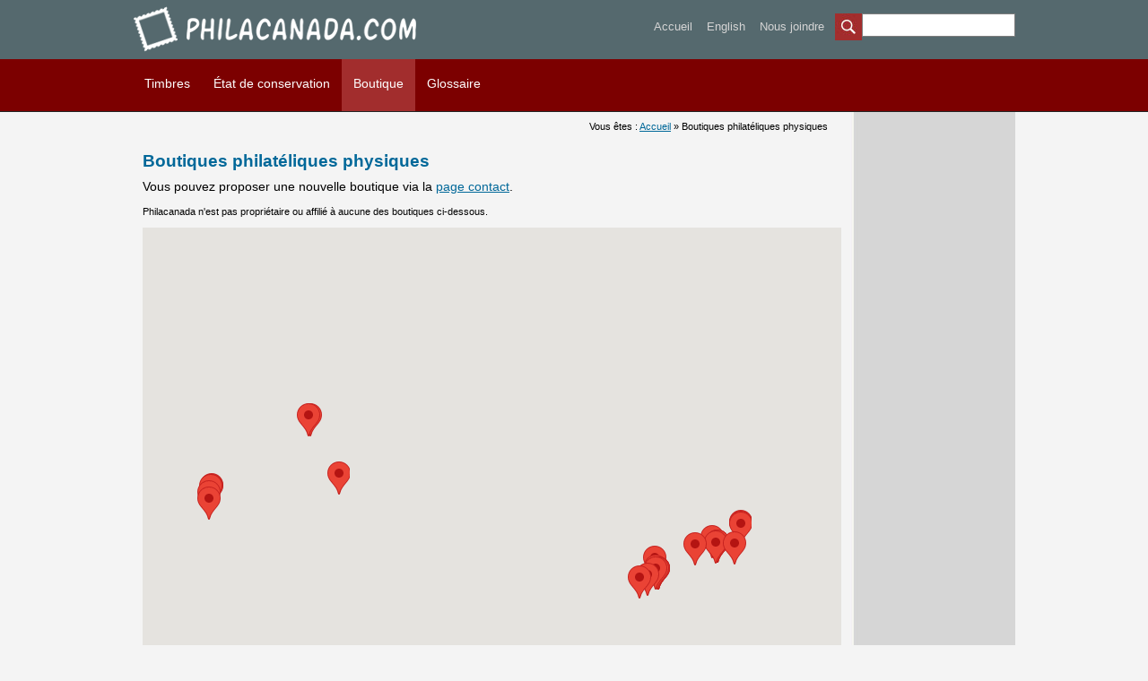

--- FILE ---
content_type: text/html
request_url: https://www.philacanada.com/boutiques-physiques.php
body_size: 5772
content:
<!DOCTYPE html>
<html>
<head>
<!-- Google tag (gtag.js) -->
<script async src="https://www.googletagmanager.com/gtag/js?id=G-ZHCL8KKP0M"></script>
<script>
  window.dataLayer = window.dataLayer || [];
  function gtag(){dataLayer.push(arguments);}
  gtag('js', new Date());

  gtag('config', 'G-ZHCL8KKP0M');
</script>

<meta http-equiv="Content-Type" content="text/html; charset=iso-8859-1" />
<meta name="author" content="Philacanada" />
<meta name="Identifier-URL" content="https://www.philacanada.com/" />
<meta name="copyright" content="2026" />
<meta name="robots" content="index,follow" />
<meta name="viewport" content="width=device-width" />

<title>Philacanada - Boutiques physiques</title>

<meta name="description" content="Boutique - Boutiques numismatiques physiques" />
<meta name="keywords" content="boutique, boutiques, philacanada, timbres, timbre, canada, timbre du canada, timbres canadiens, philath&eacute;lie, philath&eacute;lique, gradation, neuf, usage, centrage, gomme, adhesif, defauts, erreurs, varietes, valeur, prix, perforation, hinge, cahrniere, hinged, gradation" />

<link rel="alternate" type="text/html" href="https://www.philacanada.com" hreflang="fr" lang="fr" title="Philacanada" />
<link rel="shortcut icon" href="https://www.philacanada.com/medias/favicon/favicon.ico" type="image/x-icon">
<link rel="apple-touch-icon" sizes="57x57" href="/medias/favicon/apple-icon-57x57.png">
<link rel="apple-touch-icon" sizes="60x60" href="/medias/favicon/apple-icon-60x60.png">
<link rel="apple-touch-icon" sizes="72x72" href="/medias/favicon/apple-icon-72x72.png">
<link rel="apple-touch-icon" sizes="76x76" href="/medias/favicon/apple-icon-76x76.png">
<link rel="apple-touch-icon" sizes="114x114" href="/medias/favicon/apple-icon-114x114.png">
<link rel="apple-touch-icon" sizes="120x120" href="/medias/favicon/apple-icon-120x120.png">
<link rel="apple-touch-icon" sizes="144x144" href="/medias/favicon/apple-icon-144x144.png">
<link rel="apple-touch-icon" sizes="152x152" href="/medias/favicon/apple-icon-152x152.png">
<link rel="apple-touch-icon" sizes="180x180" href="/medias/favicon/apple-icon-180x180.png">
<link rel="icon" type="image/png" sizes="192x192"  href="/amedias/favicon/ndroid-icon-192x192.png">
<link rel="icon" type="image/png" sizes="32x32" href="/medias/favicon/favicon-32x32.png">
<link rel="icon" type="image/png" sizes="96x96" href="/medias/favicon/favicon-96x96.png">
<link rel="icon" type="image/png" sizes="16x16" href="/medias/favicon/favicon-16x16.png">
<link rel="manifest" href="/medias/favicon/manifest.json">
<meta name="msapplication-TileColor" content="#ffffff">
<meta name="msapplication-TileImage" content="/medias/favicon/ms-icon-144x144.png">

<link href="/css/styles.css?t=a8" rel="stylesheet" type="text/css" media="screen" />
<link href="/css/print.css" rel="stylesheet" type="text/css" media="print" />
<link href="/css/jquery.fancybox.css" rel="stylesheet" type="text/css" media="screen" />
<!--[if IE]>
<link href="css/ie.css" rel="stylesheet" type="text/css" media="screen" />
<![endif]-->

<script src="https://cdnjs.cloudflare.com/ajax/libs/jquery/3.6.0/jquery.min.js"></script>
<script src="https://cdnjs.cloudflare.com/ajax/libs/jqueryui/1.13.2/jquery-ui.min.js"></script>
<script language="Javascript" type="text/JavaScript" src="/js/scripts.js"></script>
<script language="Javascript" type="text/JavaScript" src="/js/jquery.fancybox.js"></script>
<script language="Javascript" type="text/JavaScript" src="/js/responsive-tables.js"></script>
<script language="Javascript" type="text/JavaScript" src="/js/jquery.tabs.js?rel=t"></script>
<script language="Javascript" type="text/JavaScript" src="/js/jquery.tiroirs.js"></script></head>

<body>
	<h1>Philacanada - Boutiques numismatiques physiques</h1>    <a name="top"></a>
    
	<div id="header">
    	<div id="header_content">
    <div id="logo">
        <a href="/index.php" title="Philacanada.com - La référence en matière de timbres canadiens"><img src="/medias/logo.png" alt="Philacanada.com - La référence en matière de timbres canadiens" /></a>
    </div>
    <div id="search">
        <form action="/recherche.php" id="cse-search-box" name="cse-search-box">
        	<a href="#" title="Rechercher" onclick="$('#cse-search-box').submit();"><img src="/medias/btn_search.jpg" alt="Rechercher" /></a>
            <input type="hidden" name="cx" value="partner-pub-6950445882543350:5217503675" />
            <input type="hidden" name="cof" value="FORID:10" />
            <input type="hidden" name="ie" value="UTF-8" />
            <input type="hidden" name="sa" value="Rechercher" />
            <input type="text" name="q" id="input_search" onfocus="eraseSearchField()" />
        </form>
		<script async src='https://cse.google.com/cse.js?cx=partner-pub-6950445882543350:5217503675'></script>
    </div>
    <div id="utils">
        <a href="/index.php" title="Accueil">Accueil</a>
        <a href="http://www.stampsandcanada.com">English</a>
        <a href="/contact.php" title="Nous joindre">Nous joindre</a>
    </div>
    <div class="clear"></div>
</div>

    </div>
    
    <div id="menu">
    	<div id="menu_content">
            <ul id="menudesktop">
    <li>
        <a href="/timbres.php" title="Valeur des timbres du Canada">Timbres</a>
        <ul>
            <li><a href="/timbres-valeur-canada.php" title="Valeur des timbres du Canada">Valeur des timbres</a></li>
			<li><a href="/timbres-erreurs-varietes.php" title="Erreurs et vari&eacute;t&eacute;s des timbres du Canada">Erreurs et vari&eacute;t&eacute;s</a></li>
			<li><a href="/timbres-articles.php" title="Articles philathÃ©liques du Canada">Articles</a></li>
        </ul>
    </li>
    <li>
        <a href="/timbres-gradation.php" title="Gradation des timbres du Canada">&Eacute;tat de conservation</a>
        <ul>
			<li><a href="/timbres-gradation-obliteration.php" title="Gradation - Oblit&eacute;ration">Oblit&eacute;ration</a></li>
        	<li><a href="/timbres-gradation-alignement.php" title="Gradation - Alignement central">Alignement central</a></li>
            <li><a href="/timbres-gradation-gomme-adhesif.php" title="Gradation - Gomme et adh&eacute;sif">Gomme et adh&eacute;sif</a></li>
            <li><a href="/timbres-gradation-signe-usure.php" title="Gradation - Signes d'usure">Signes d'usure</a></li>
        </ul>
    </li>
	<li>
        <a href="/boutique.php" title="Boutique" class="on">Boutique</a>
        <ul>
            <li><a href="/boutiques-physiques.php" title="Boutiques physiques">Boutiques physiques</a></li>
            <!--<li><a href="/boutique-philacanada.php?categorie=livres-et-publications&cat=1" title="Livres et publications">Livres et publications</a></li>-->
        </ul>
    </li>
    <li>
        <a href="/glossaire.php" title="Glossaire et d&eacute;finitions des termes philath&eacute;liques">Glossaire</a>
        <ul id="menu_glossary">
            <li><a href="/glossaire-definitions.php" title="D&eacute;finitions">D&eacute;finitions</a></li>
            <li><a href="/glossaire-abreviations.php" title="Abr&eacute;viations">Abr&eacute;viations</a></li>
        </ul>
    </li>
    <!--<li>
        <a href="/forum/" title="Forum de discussions" target="_blank">Forum</a>
        <ul id="menu_forum">
            <li><a href="/forum/viewforum.php?f=3" title="Timbres" target="_blank">Timbres canadiens</a></li>
            <li><a href="/forum/viewforum.php?f=4" title="Erreurs et vari&eacute;t&eacute;s" target="_blank">Erreurs et vari&eacute;t&eacute;s</a></li>
			<li><a href="/forum/viewforum.php?f=5" title="&Eacute;valuation des timbres" target="_blank">&Eacute;valuation des timbres</a></li>
			
            <li><a href="/forum/viewforum.php?f=6" title="Pays &eacute;trangers" target="_blank">Pays &eacute;trangers</a></li>
            <li><a href="/forum/viewforum.php?f=7" title="Conservation et classification" target="_blank">Conservation et classification</a></li>
            <li><a href="/forum/viewforum.php?f=9" title="Salon" target="_blank">Salon</a></li>
            <li><a href="/forum/viewforum.php?f=10" title="Questions et suggestions" target="_blank">Questions et suggestions</a></li>
            <li><a href="/forum/viewforum.php?f=12" title="Offres d'achat ou d'Ã©change " target="_blank">Offres d'achat ou d'Ã©change </a></li>
			<li><a href="/forum/viewforum.php?f=13" title="Recherches " target="_blank">Recherches</a></li>
        </ul>
    </li>-->
    <!--<li><a href="/liens.php" title="Liens">Liens</a></li>-->
</ul>


<a id="mobile-menu">Menu</a>
 
<div id="mobile_menu" style="display:none;">
    <ul>
        <li><a href="/timbres.php" title="Valeur des timbres du Canada">Timbres du Canada</a></li>
		<li><a href="/timbres-gradation.php" title="&Eacute;tat de conservation des timbres du Canada">&Eacute;tat de conservation</a></li>
        <li><a href="/glossaire.php" title="Glossaire et d&eacute;finitions des termes philath&eacute;liques">Glossaire</a></li>
        <!--<li><a href="/forum/" title="Forum de discussions">Forum</a></li>-->
        <li><a href="/contact.php" title="Liens">Nous joindre</a></li>
    </ul>
</div>
        </div>
    </div>
    
    <div id="content">
    	<div id="wrapper">
            <div id="leftcolumn">
            	<div id="ariane">Vous &ecirc;tes : <a href="index.php" title="Accueil">Accueil</a> &raquo; Boutiques philat&eacute;liques physiques</div>
                
                
                		<h2>Boutiques philat&eacute;liques physiques</h2>
<p>Vous pouvez proposer une nouvelle boutique via la <a href="contact.php" title="Proposer une boutique">page contact</a>.</p>

<p class="note">Philacanada n'est pas propri&eacute;taire ou affili&eacute; &agrave; aucune des boutiques ci-dessous.</p>

		<style>
      /* Always set the map height explicitly to define the size of the div
       * element that contains the map. */
      #map {
        height: 500px;
		 width: 100%;
      }
</style>
	<div id="map"></div>
	<script>
      /*var customLabel = {
        restaurant: {
          label: 'R'
        },
        bar: {
          label: 'B'
        }
      };*/

        function initMap() {
        var map = new google.maps.Map(document.getElementById('map'), {
          center: new google.maps.LatLng(52.643974, -95.599182),
          zoom: 4
        });
        var infoWindow = new google.maps.InfoWindow;

          // Change this depending on the name of your PHP or XML file
          downloadUrl('https://www.philacanada.com/medias/boutiques-physiques.xml', function(data) {
            var xml = data.responseXML;
            var markers = xml.documentElement.getElementsByTagName('marker');
            Array.prototype.forEach.call(markers, function(markerElem) {
              var name = markerElem.getAttribute('name');
              var address = markerElem.getAttribute('address');
              var type = markerElem.getAttribute('type');
              var point = new google.maps.LatLng(
                  parseFloat(markerElem.getAttribute('lat')),
                  parseFloat(markerElem.getAttribute('lng')));

              var infowincontent = document.createElement('div');
              var strong = document.createElement('strong');
              strong.textContent = name
              infowincontent.appendChild(strong);
              infowincontent.appendChild(document.createElement('br'));

              var text = document.createElement('text');
              text.textContent = address
              infowincontent.appendChild(text);
			  infowincontent.appendChild(document.createElement('br'));
			  infowincontent.appendChild(document.createElement('br'));
				
			  var link = document.createElement('a');
			  link.href = "boutiques-physiques.php?magasin=" + markerElem.getAttribute('name') +"&boutique=" + markerElem.getAttribute('id');
			  link.textContent = "Plus d'information";
			  infowincontent.appendChild(link);
				
              //var icon = customLabel[type] || {};
              var marker = new google.maps.Marker({
                map: map,
                position: point/*,
                label: icon.label*/
              });
              marker.addListener('click', function() {
                infoWindow.setContent(infowincontent);
                infoWindow.open(map, marker);
              });
            });
          });
        }



      function downloadUrl(url, callback) {
        var request = window.ActiveXObject ?
            new ActiveXObject('Microsoft.XMLHTTP') :
            new XMLHttpRequest;

        request.onreadystatechange = function() {
          if (request.readyState == 4) {
            request.onreadystatechange = doNothing;
            callback(request, request.status);
          }
        };

        request.open('GET', url, true);
        request.send(null);
      }

      function doNothing() {}
    </script>
    <script async defer
    src="https://maps.googleapis.com/maps/api/js?key=AIzaSyAOtyCUApH2fP6hdrHPcWUx98wWELgHusM&callback=initMap">
    </script>
		                
                <div class="desktop_only" style="text-align:center;width:100%;margin:0 auto;">
<script async src="//pagead2.googlesyndication.com/pagead/js/adsbygoogle.js"></script>
<!-- BottomDesktop -->
<ins class="adsbygoogle"
     style="display:inline-block;width:728px;height:90px"
     data-ad-client="ca-pub-6950445882543350"
     data-ad-slot="1131706390"></ins>
<script>
(adsbygoogle = window.adsbygoogle || []).push({});
</script>
</div>
<div style="padding-top:20px;text-align:right;">
<script type="text/javascript" src="js/social-share-kit.min.js"></script>
<link rel="stylesheet" href="/css/social-share-kit.css" type="text/css">
<p class="note">Partager cette page :</p>
<div class="ssk-group">
    <a href="" class="ssk ssk-facebook"></a>
    <a href="" class="ssk ssk-twitter"></a>
    <a href="" class="ssk ssk-pinterest"></a>
    <a href="" class="ssk ssk-email"></a>
    <a href="" class="ssk ssk-tumblr"></a>
</div>
	
<script type="text/javascript">
SocialShareKit.init();
</script>
</div>                
            </div>
            
            
            
            <div id="rightcolumn">
                <script async src="//pagead2.googlesyndication.com/pagead/js/adsbygoogle.js"></script>
<!-- FullSize160x600-CAC-Responsive -->
<ins class="adsbygoogle fullsize160x600"
     style="display:inline-block"
     data-ad-client="ca-pub-6950445882543350"
     data-ad-slot="9044044340"
     data-ad-format="auto"></ins>
<script>
(adsbygoogle = window.adsbygoogle || []).push({});
</script>            </div>
    	</div>
    </div>
    
    <div id="newsletter">
    	<div id="newsletter_content">
            <link rel="stylesheet" href="https://assets.sendinblue.com/component/form/2ef8d8058c0694a305b0.css">
<link rel="stylesheet" href="https://assets.sendinblue.com/component/clickable/b056d6397f4ba3108595.css">
<link rel="stylesheet" href="https://assets.sendinblue.com/component/progress-indicator/f86d65a4a9331c5e2851.css">
<link rel="stylesheet" href="https://sibforms.com/forms/end-form/build/sib-styles.css">

<div class="sib-form">
  <div id="sib-form-container" class="sib-form-container">
	 
	 
    <div id="error-message" class="sib-form-message-panel">
      <div class="sib-form-message-panel__text sib-form-message-panel__text--center">
        <span class="sib-form-message-panel__inner-text">Une erreur est survenue. Veullez r&eacute;essayer.</span>
      </div>
    </div>
	
	 
    <div id="success-message" class="sib-form-message-panel">
      <div class="sib-form-message-panel__text sib-form-message-panel__text--center">
        <span class="sib-form-message-panel__inner-text">Abonnement r&eacute;ussi.</span>
      </div>
    </div>
	
	 
    <div id="sib-container" class="sib-container--large sib-container--vertical">
      <form id="sib-form" method="POST" action="https://84aeb092.sibforms.com/serve/[base64]"
        data-type="subscription">
        <div class="n_desc">
          <div class="sib-form-block">
            <div class="sib-text-form-block">
              <p><strong>Infolettre</strong><br>Abonnez-vous &agrave; l'infolettre pour recevoir les nouveaut&eacute;s par courriel.</p>
            </div>
          </div>
        </div>
        <div class="n_field">
          <div class="sib-input sib-form-block">
            <div class="form__entry entry_block">
              <div class="form__label-row ">

                <div class="entry__field">
                  <input class="input" type="text" id="EMAIL" name="EMAIL" autocomplete="off" placeholder="EMAIL" data-required="true" required />
                </div>
              </div>

              <label class="entry__error entry__error--primary">
              </label>
            </div>
          </div>
        </div>
        <div class="n_btn">
          <div class="sib-form-block">
            <button class="sib-form-block__button sib-form-block__button-with-loader" form="sib-form" type="submit">
              <svg class="icon clickable__icon progress-indicator__icon sib-hide-loader-icon" viewBox="0 0 512 512">
                <path d="M460.116 373.846l-20.823-12.022c-5.541-3.199-7.54-10.159-4.663-15.874 30.137-59.886 28.343-131.652-5.386-189.946-33.641-58.394-94.896-95.833-161.827-99.676C261.028 55.961 256 50.751 256 44.352V20.309c0-6.904 5.808-12.337 12.703-11.982 83.556 4.306 160.163 50.864 202.11 123.677 42.063 72.696 44.079 162.316 6.031 236.832-3.14 6.148-10.75 8.461-16.728 5.01z"
                />
              </svg>
              M'ABONNER
            </button>
          </div>
        </div>
		<div class="clear"></div>
        <input type="text" name="email_address_check" value="" class="input--hidden">
        <input type="hidden" name="locale" value="en">
      </form>
    </div>
	  
	  
  </div>
</div>


<script>
  window.REQUIRED_CODE_ERROR_MESSAGE = 'Veuillez choisir un pays.';
  window.EMAIL_INVALID_MESSAGE = window.SMS_INVALID_MESSAGE = "Adresse courriel non valide. Veuillez rÃ©essayer.";
  window.REQUIRED_ERROR_MESSAGE = "Veuillez inscrire votre adresse courriel.";
  window.GENERIC_INVALID_MESSAGE = "Adresse courriel non valide. Veuillez rÃ©essayer.";
  window.translation = {
    common: {
      selectedList: '{quantity} list selected',
      selectedLists: '{quantity} lists selected'
    }
  };
  var AUTOHIDE = Boolean(0);
</script>
<script src="https://sibforms.com/forms/end-form/build/main.js">
</script>
<script src="https://www.google.com/recaptcha/api.js?hl=en"></script>        </div>
    </div>
    
    <div id="footer">
    	<div id="footer_content">
            <div>
    <a href="/timbres.php" title="Valeur des timbres du Canada">Timbres</a>
    <ul>
        <li><a href="/timbres-valeur-canada.php" title="Valeur des timbres du Canada">Valeur des timbres</a></li>
		<li><a href="/timbres-articles.php" title="Articles sur les timbres canadiens">Articles</a></li>
    </ul>
</div>
<div>
    <a href="/timbres-gradation.php">Gradation</a>
    <ul>
        <li><a href="/timbres-gradation-obliteration.php" title="Gradation - Oblit&eacute;ration">Oblit&eacute;ration</a></li>
		<li><a href="/timbres-gradation-alignement.php" title="Gradation - Alignement central">Alignement central</a></li>
		<li><a href="/timbres-gradation-gomme-adhesif.php" title="Gradation - Gomme et adhÃ©sif">Gomme et adh&eacute;sif</a></li>
		<li><a href="/timbres-gradation-signe-usure.php" title="Gradation - Signes d'usure">Signes d'usure</a></li>
    </ul>
</div>
<div>
	<a href="/glossaire.php">Boutique</a>
    <ul>
        <li><a href="/boutiques-physiques.php" title="Boutiques physiques">Boutiques physiques</a></li>
        <!--<li><a href="/boutique-philacanada.php" title="Boutique de Philacanada">Boutique de Philacanada</a></li>-->
    </ul>
	
    <a href="/glossaire.php">Glossaire</a>
    <ul>
        <li><a href="/glossaire-definitions.php" title="D&eacute;finitions">D&eacute;finitions</a></li>
        <li><a href="/glossaire-abreviations.php" title="Abr&eacute;viations">Abr&eacute;viations</a></li>
    </ul>
</div>
<div class="last">
    <a href="/contact.php">Nous joindre</a>
    <ul>
        <!--<li><a href="/forum/index.php" title="Forum de discussions">Forum</a></li>-->
        <li><a href="https://www.twitter.com/philacanada/" title="Twitter" target="_blank">Twitter</a></li>
    </ul>
	
	<a href="https://www.numicanada.com/" title="PiÃ¨ces de monnaie du canada, billets de banque, jetons" target="_blank">Monnaie et billets</a>
    <ul>
		<li><a href="https://www.numicanada.com/" title="PiÃ¨ces de monnaie du canada, billets de banque, jetons" target="_blank">Numicanada.com</a></li>
		<li><a href="https://www.coinsandaustralia.com/" title="Australian coins, banknotes and tokens" target="_blank">Coinsandaustralia.com</a></li>
		<li><a href="https://www.coinsanduk.com/" title="Australian coins, banknotes and tokens" target="_blank">Coinsanduk.com</a></li>
    </ul>
	
</div>        </div>
    </div>
    
    <div id="copyright">
    	<a href="/copyright.php" title="Copyright">&copy; Copyright 2019-2026 - Philacanada.com - Tous droits r&eacute;serv&eacute;s</a>
    </div>
    
    
</body>
</html>

--- FILE ---
content_type: text/html; charset=utf-8
request_url: https://www.google.com/recaptcha/api2/aframe
body_size: -87
content:
<!DOCTYPE HTML><html><head><meta http-equiv="content-type" content="text/html; charset=UTF-8"></head><body><script nonce="KtD-a1R93bg5_Bz_zmf9ag">/** Anti-fraud and anti-abuse applications only. See google.com/recaptcha */ try{var clients={'sodar':'https://pagead2.googlesyndication.com/pagead/sodar?'};window.addEventListener("message",function(a){try{if(a.source===window.parent){var b=JSON.parse(a.data);var c=clients[b['id']];if(c){var d=document.createElement('img');d.src=c+b['params']+'&rc='+(localStorage.getItem("rc::a")?sessionStorage.getItem("rc::b"):"");window.document.body.appendChild(d);sessionStorage.setItem("rc::e",parseInt(sessionStorage.getItem("rc::e")||0)+1);localStorage.setItem("rc::h",'1769295143251');}}}catch(b){}});window.parent.postMessage("_grecaptcha_ready", "*");}catch(b){}</script></body></html>

--- FILE ---
content_type: text/css
request_url: https://www.philacanada.com/css/styles.css?t=a8
body_size: 10068
content:
* { padding: 0; margin: 0; }
body, html {font-family:Arial, Helvetica, sans-serif;font-size:1em;width:100%;height:100%;background:#f4f4f4;}
a {color: #006899;text-decoration:underline; }
a:hover {color: #00adff;text-decoration:none;}
img, a img, img a {border:none;}
a.external {background: url('https://www.numicanada.com/medias/img_c_int_external_link.gif') no-repeat 100% 50%;padding: 0 13px 0 0; }
h1 {display:none;}
h2 {color:#006899;font-size:1.35em;font-weight:bold;margin:2% 0 1% 0;}
h3 {font-weight:bold;color:black;font-size:1.2em;margin:2% 0 0.5% 0;}
h3 a{font-weight:normal;}
h4 {color:#006899;font-size:1.05em;font-weight:bold;margin:1.5% 0 1% 0;}
h5 {font-size:1em;}
.clear {clear:both;}
.mobile_only {display:none;}
.responsive {width:100%;height:auto;}
.btn {background-color:#00547C;color:white;padding:6px;border:1px solid #287ba3;}
.btn:hover {background-color:#287ba3;color:white;padding:6px;border:1px solid #287ba3;}

.p15{padding-top:15px;}
.required {color:red;}
fieldset{background-color:white;}
input.submit{background-color:#00547C;color:white;padding:6px;border:1px solid #287ba3;cursor: pointer;}
hr {border:0 none;height:1px;width:100%;background-color:#00547C;margin-bottom:10px;}

#header {background:#55696e;width:100%;clear:both;}
#header #header_content {margin:0 auto;width:984px;height:66px;}
#header #logo {float:left;height:66px;}
#header #utils {float:right;text-align:right;padding:20px 0 0 0;}
#header #utils a {text-decoration:none;color:#d4d4d4;padding:0 12px 0 0;font-size:80%;}
#header #utils a:hover {text-decoration:underline;color:white;}
#header #search {float:right;padding:15px 0 0 0;}
#header #search input {width:164px;height:24px;color:#7e7e7e;border:1px solid #7e7e7e;padding:0 0 0 5px;font-size:80%;}
#header #search a {float:left;}

#menu {background:#7c0000;width:100%;border-bottom:1px solid #232323;clear:both;z-index:500;position:relative;}
/*#menu #menu_content nav {display:none;}*/
#menu #menu_content {margin:0 auto;width:984px;height:58px;}
#menu ul {list-style:none;}
#menu ul li {float:left;position:relative;}
#menu ul li a {display:block;padding:19px 13px 0 13px;font-size:90%;text-decoration:none;color:white;height:39px}
#menu ul li.active a {color:#fff;background:#000;}
#menu ul li a:hover, #menu ul li a.on {background:#a22d2d;color:#fff;}
#menu ul li:hover a, ul li.hover a, ul li.hover a.on {background:#a22d2d;color:#fff;} /* For IE6 and less */
#menu ul ul {display:none;position:absolute;top:58px;left:0;float:left;width:230px;}
#menu ul ul li {clear:left;float:left;width:100%;}
#menu ul ul li a,ul li.active li a,ul li:hover ul li a,ul li.hover ul li a { font-size:75%;background:#9d9377;float:left;width:100%;height:auto;padding:6px 0 6px 10px;}
#menu ul ul li a:hover,ul li.active ul li a:hover,ul li:hover ul li a:hover,ul li.hover ul li a:hover {background:#7c0000;float:left;}
#menu ul li:hover ul,ul li.hover ul {display:block;}
#menu #mobile-menu{display:none;}

#content {margin:0 auto;width:984px;}

#content .fullsize #leftcolumn {float:none;width:984px;min-height:auto;}
#content .fullsize #rightcolumn {display:none;}
#wrapper {overflow:auto;background: url('../medias/bg_content.jpg') repeat-y left top;width:100%;}
#content .fullsize {background:none;}

#leftcolumn {float:left;width:779px;display:inline;position:static;font-size:90%;min-height:710px;padding:0 11px 0 11px;}

#leftcolumn li {line-height:1.6em;}
#leftcolumn p { line-height:1.5em;margin:0 0 10px 0;}
#leftcolumn ul, #leftcolumn ol { margin:0 0 25px 30px;}
#leftcolumn ul { list-style-image:url('https://www.numicanada.com/medias/img_c_int_bullet.jpg');}
#leftcolumn #ariane { text-align:right;font-size:75%;padding:10px 15px 5px 0;}
#leftcolumn .arrow_top {text-align:right;font-size:80%;padding:10px 15px 15px 0;clear:both;}
#leftcolumn .note { font-size:75%;line-height:1.4em;}
#leftcolumn .date { font-size:80%;color:#006899;}
#leftcolumn .erreur { padding: 6px;	background: #ffd5d5;border:2px solid #ff7f7f;color:#102e44;}
#leftcolumn .col1_2 {width:49%;padding:0 1% 0 0;float:left;}
#leftcolumn .col2_2 {width:49%;padding:0 0 0 1%;float:left;}
#leftcolumn .col1_3 {width:32%;padding:0 1% 0 0;float:left;}
#leftcolumn .col2_3 {width:32%;padding:0 1% 0 0;float:left;}
#leftcolumn .col3_3 {width:32%;padding:0 0 0 1%;float:left;}
#leftcolumn .col2 {clear:both;padding-top:25px;}
#leftcolumn .col2 .col {float:left;width:48%;padding-right:2%; }
#leftcolumn .coins_denomination_list {height:190px;}
#leftcolumn .cadre {padding:0 15px 0 0;float:left;}
#leftcolumn .stats {margin-bottom:15px;}
#leftcolumn .stats .stats_title {font-weight:bold;color:#006899;font-size:120%;margin:1% 0 1% 0;}
#leftcolumn .stats ul {margin:0 0 0 30px;}
#leftcolumn .recent_topics li {line-height:normal;}
#leftcolumn .news img {width:100%;height:auto;}
#leftcolumn .annee {width:33%;padding:0 0 15px 0;float:left;}
#leftcolumn .boutique_img {float:right;padding-left:15px;}
#leftcolumn .gradation_responsive {width:100%;height:auto;max-width:125px;}

#leftcolumn #results {display: flex;align-items: flex-start;flex-flow: row wrap;position: relative;}
#leftcolumn #results .item_stamp_search_results {width:18%;float:left;padding-right:2%;margin-bottom:15px;align-self:top;flex: 0 1 calc(18%);}
#leftcolumn #results .item_stamp_search_results:last-child {padding-right:0;}
/*#leftcolumn #results .item_stamp_search_results:nth-child(5n+3) {clear:both;}*/
#leftcolumn #results .item_stamp_search_results a{display:block;}
#leftcolumn #results .item_stamp_search_results a:hover{display:block;}
#leftcolumn #results .item_stamp_search_results img{width:100%;height:auto;}

#leftcolumn .btn-link{background-color:#00547C;color:white;padding:6px;border:1px solid #287ba3;float:left;margin:0 6px 6px 0;text-align:center;display:block;text-decoration:none!important;}
#leftcolumn .btn-link:hover{text-decoration:underline;background-color:#00adff;}
#leftcolumn .btn-link.decimal {width:104px;}
#leftcolumn .btn-link.sterling {width:104px;}
#leftcolumn .btn-link.surcharge {width:165px;}

#leftcolumn .caracteristiques {float:left;}

/* Pagination */
#leftcolumn .pagination{text-align:right;background:white;border:1px solid #C2C2C2;width:96%;padding:6px 2% 0 2%;margin:15px 0 15px 0;}
#leftcolumn .btn-link.paging {margin:0;}
#leftcolumn .pagination .btn-link {padding:2px 6px 2px 6px;}
#leftcolumn .pagination .current {font-weight:bold;padding:3px 6px 0 6px;float:left;margin:0 6px 6px 0;text-align:center;display:block;text-decoration:none!important;}


/* Formulaires */
#leftcolumn .formulaire textarea{height:100px;}
#leftcolumn .formulaire th{text-align:right;padding:7px;vertical-align:top;}
#leftcolumn .formulaire td{text-align:left;padding:7px;vertical-align:top;}
#leftcolumn .formulaire input,#leftcolumn .formulaire select {padding:3px;}
#leftcolumn .formulaire td .price{text-align:right;}
#leftcolumn .formulaire td .long{width:400px;}

/* Toggles */
#leftcolumn .trigger {background:#f4f4f4 url('https://www.numicanada.com/medias/toggle_collapsed.png') center right no-repeat;color:rgb(0,104,153);padding:10px;margin:5px 0 0 0;border-bottom: 1px solid #d0d0d0}
#leftcolumn .active {background:white url('https://www.numicanada.com/medias/toggle_expended.png') center right no-repeat;border-top: 2px solid #006899;border-bottom:none;}
#leftcolumn .toggle_container {padding:0 0 5px 10px;background:white;}

/* Rover Ebay */
#leftcolumn .rover .rover-title {text-align:left;color:#006899;white-space:normal!important;width:70%;}
/*#leftcolumn .rover .rover-title a { text-transform: capitalize;}*/

/* Home slider */
#leftcolumn .rslides {position:relative;overflow:hidden;list-style:none;width:100%;}
#leftcolumn .rslides p {margin:0;line-height:normal;}
#leftcolumn .rslides li {-webkit-backface-visibility:hidden;position:absolute;display:none;width:100%;left:0;top:0;}
#leftcolumn .rslides li:first-child {position:relative;display:block;float:left;}
#leftcolumn .rslides img {display:block;height:auto;float:left;width:100%;border:0;}
#leftcolumn .rslides {margin: 0 auto;}
#leftcolumn .rslides_container {position:relative;float:left;width:100%;border-top:1px solid white;}
#leftcolumn .rslides .caption { position:absolute;display:block;bottom:0;left:0;right:0;padding:2%;text-align:center;background:#000;background: rgba(0,0,0, .8);color:#fff;}
#leftcolumn .transparent-btns_tabs{margin:1% 0 3% 0;text-align:center;}
#leftcolumn .transparent-btns_tabs li{display:inline;float:none;_float:left;*float:left;margin-right:1.5%;}
#leftcolumn .transparent-btns_tabs a{text-indent: -9999px;overflow: hidden;-webkit-border-radius: 15px;-moz-border-radius: 15px;border-radius: 15px;background: #ccc;background: rgba(0,0,0, .2);display: inline-block;_display: block;*display: block;-webkit-box-shadow: inset 0 0 2px 0 rgba(0,0,0,.3);-moz-box-shadow: inset 0 0 2px 0 rgba(0,0,0,.3);box-shadow: inset 0 0 2px 0 rgba(0,0,0,.3);width:11px;height:11px;}
#leftcolumn .transparent-btns_here a {background: #00547c;background: rgba(0,84,124,1); }

/* Tables */
#leftcolumn .list-tabs { width:100%; border-collapse:collapse;margin:0 0 15px 0;width:99.3640699%/*625px;*/}
#leftcolumn .list-tabs tbody tr:nth-child(even) {background:#fafafa}
#leftcolumn .list-tabs tbody tr:nth-child(odd) {background:white}
#leftcolumn .list-tabs tr td:first-child,#leftcolumn .list tr th:first-child {padding-left:5px;}
#leftcolumn .list-tabs tr td:last-child,#leftcolumn .list tr th:last-child {padding-right:5px;}
#leftcolumn .list-tabs td.list_date {text-align:left;}
#leftcolumn .list-tabs td.list_date a {color:#006899;}
#leftcolumn .list-tabs td.list_date a:hover {color:#00adff;}
#leftcolumn .list-tabs tbody tr:first-child {background:white;}
#leftcolumn .list-tabs tbody tr:hover {background:#eaeaea;/*cursor:pointer;*/ }
#leftcolumn .list-tabs.values tbody tr:hover {background:#eaeaea;cursor:pointer; }
#leftcolumn .list-tabs thead tr  {background:white!important;}
#leftcolumn .list-tabs tr:last-child td {border-bottom:none;}
#leftcolumn .list-tabs th, #leftcolumn .list-tabs td { text-align:right; white-space:nowrap;padding:4px 2px 4px 2px;border-bottom:1px solid #d0d0d0;}
#leftcolumn .list-tabs th {border-bottom:1px solid #00547c;width:7.949125%;height:30px;}
#leftcolumn .list-tabs th a, #leftcolumn .list-tabs td a { color:#123A85;text-decoration:none;}
#leftcolumn .list-tabs th a:hover, #leftcolumn .list-tabs td a:hover { color:#006899; }
#leftcolumn .list-tabs td a, #leftcolumn .list-tabs td a:hover {text-decoration:none;display:block;padding:0;height:100%;color:black;}
#leftcolumn .list-tabs.errors tr:nth-child(odd) {background:#fafafa}
#leftcolumn .list-tabs.errors tr:nth-child(even) {background:white}
#leftcolumn .list-tabs.errors td{padding:8px 4px;white-space:normal;}
#leftcolumn .list-tabs.errors tr td:first-child{padding-left:0;max-width:70px;}

#leftcolumn .list { width:100%; border:1px solid #d0d0d0;border-collapse:collapse;margin:0 0 15px 0;width:99.3640699%/*625px;*/}
#leftcolumn .list tr {background:white;}
#leftcolumn .list td.list_date {text-align:left;}
#leftcolumn .list tr:hover {background:#eaeaea;}
#leftcolumn .list th, #leftcolumn .list td { text-align:right; white-space:nowrap;padding:2px;border-bottom:1px solid #d0d0d0;}
#leftcolumn .list td.description { white-space:normal;}
#leftcolumn .list td {vertical-align:top;}
#leftcolumn .list th { background:#d4d4d4;height:30px;}
#leftcolumn .list th a, #leftcolumn .list td a { color:#123A85;text-decoration:none;}
#leftcolumn .list th a:hover, #leftcolumn .list td a:hover { color:#006899; }
#leftcolumn .list td a {display:block;padding:0;height:100%;color:#006899;}
#leftcolumn .list td a:hover {color:#00adff;text-decoration:none;}
#leftcolumn .list td.stamp_img {text-align:left;width:100px;}
#leftcolumn .list td.stamp_img img {width:100px;height:auto;}
#leftcolumn .blue_links td a {color:#123A85;text-decoration:none;display:inline;}
#leftcolumn .blue_links td a:hover {color:#006899;display:inline;}
#leftcolumn .blue_links td a.external {padding: 0 13px 0 0;}
#leftcolumn  abbr, #leftcolumn  acronym, #leftcolumn .help { border-bottom:1px dotted #333;cursor:help; }
#leftcolumn .pullquote {width: 80%;line-height:140%;margin:10px 10px 10px 30px;background: url("https://www.numicanada.com/medias/img_c_int_closequote.gif") no-repeat bottom right !important;background /**/:url();padding:0px 25px 5px 0px;}
#leftcolumn .pullquote:first-letter {background: url("https://www.numicanada.com/medias/img_c_int_openquote.gif") no-repeat left top !important;padding:5px 0 10px 20px!important;padding /**/:0px;background /**/: url();}

/* Tabs */
#leftcolumn ul.tabs,#leftcolumn ul.tabs0,#leftcolumn ul.tabs1,#leftcolumn ul.tabs2,#leftcolumn ul.tabs3,#leftcolumn ul.tabs4,#leftcolumn ul.tabs5,#leftcolumn ul.tabs6{margin: 0px;padding: 0px;list-style: none;}
#leftcolumn ul.tabs li,#leftcolumn ul.tabs0 li,#leftcolumn ul.tabs1 li,#leftcolumn ul.tabs2 li,#leftcolumn ul.tabs3 li,#leftcolumn ul.tabs4 li,#leftcolumn ul.tabs5 li,#leftcolumn ul.tabs6 li{background: none;color: #222;display: inline-block;padding: 10px 15px;cursor: pointer;text-decoration:underline;border-bottom:1px solid #d0d0d0}
#leftcolumn ul.tabs li.current,#leftcolumn ul.tabs0 li.current,#leftcolumn ul.tabs1 li.current,#leftcolumn ul.tabs2 li.current,#leftcolumn ul.tabs3 li.current,#leftcolumn ul.tabs4 li.current,#leftcolumn ul.tabs5 li.current,#leftcolumn ul.tabs6 li.current{background:#fdfdfd;color: #222;color:#006899;font-weight:bold;text-decoration:none;border-top:2px solid #006899;border-left:1px solid #d0d0d0;border-right:1px solid #d0d0d0;border-bottom:none;}
#leftcolumn ul.tabs li:hover,#leftcolumn ul.tabs0 li:hover,#leftcolumn ul.tabs1 li:hover,#leftcolumn ul.tabs2 li:hover,#leftcolumn ul.tabs3 li:hover,#leftcolumn ul.tabs4 li:hover,#leftcolumn ul.tabs5 li:hover,#leftcolumn ul.tabs6 li:hover  {text-decoration:none;}
#leftcolumn .tab-content,#leftcolumn .tab-content0,#leftcolumn .tab-content1,#leftcolumn .tab-content2,#leftcolumn .tab-content3,#leftcolumn .tab-content4,#leftcolumn .tab-content5,#leftcolumn .tab-content6{display: none;background: #fdfdfd;padding:5px 15px;margin:0 0 10px 0;}
#leftcolumn .tab-content.current,#leftcolumn .tab-content0.current,#leftcolumn .tab-content1.current,#leftcolumn .tab-content2.current,#leftcolumn .tab-content3.current,#leftcolumn .tab-content4.current,#leftcolumn .tab-content5.current,#leftcolumn .tab-content6.current{display: inherit;}


/* Forms */
#leftcolumn .search-form {background:white;border:1px solid #C2C2C2;width:96%;padding:10px 2%;}
#leftcolumn .search-form .field {float:left;padding-right:10px;}
#leftcolumn .search-form .field input,#leftcolumn .search-form .field select {padding:5px;font-weight:bold;}
#leftcolumn .search-form .search-btn,#leftcolumn #newSearch .search-btn {border:0 none;border-radius:3px;background-color:#006899;color:white;padding:7px 15px 7px 30px!important; cursor:pointer;background-position:8px center;background-size:15%;background-repeat:no-repeat;
	background-image:url('[data-uri]');
}
#leftcolumn #newSearch .search-btn {background-size:8%;margin:15px 0 15px 0}
#leftcolumn .search-form .contact-btn {border:0 none;border-radius:3px;background-color:#006899;color:white;padding:7px 15px 7px 30px!important; cursor:pointer;background-position:7px 5px;background-size:20%;background-repeat:no-repeat;
	background-image:url('[data-uri]');
}
#leftcolumn .search-form .search-btn:hover,#leftcolumn .search-form .contact-btn:hover,#leftcolumn #newSearch .search-btn:hover { background-color:#007fbb;}


#leftcolumn .form_search {background:#D1D1C7;padding:10px;}
#leftcolumn .form_search select {height:25px;padding:3px 1px 0px 4px;}
#leftcolumn .form_search input {height:25px;padding:0px 1px 0px 4px;}
#leftcolumn .form_search option {padding:5px;}
#leftcolumn .form_search .btn_search {height:25px;line-height:25px;border:none;background:#7C0000;;color:white;overflow:visible;padding-right:10px;cursor:pointer;padding-left:10px;}
#leftcolumn .form_search .btn_send {height:25px;line-height:25px;border:none;background:#7C0000;color:white;overflow:visible;padding-right:10px;cursor:pointer;padding-left:10px;}

    

/* Links */
#leftcolumn .cat_item {margin:0 5px 10px 5px;}
#leftcolumn .link_item {margin:0 5px 15px 15px;height:75px;padding-top:5px;}
#leftcolumn .link_item h4 {margin-top:0;}
#leftcolumn .sponsor {padding-top:5px;margin:0 5px 15px 15px;height:75px;border-top:1px solid #C2C2C2;border-bottom:1px solid #C2C2C2;background-color:#E4F0DD;}
#leftcolumn .star-rating{list-style:none;margin:0 10px 0 0;padding:0;width: 100px;height: 20px;position: relative;background: url("https://www.numicanada.com/medias/img_c_int_star_rating.gif") top left repeat-x;		}
#leftcolumn .star-rating li{list-style:none;padding:0px;margin:0px;/*\*/float: left;/* */}
#leftcolumn .star-rating li a{display:block;width:20px;height: 20px;text-decoration: none;text-indent: -9000px;z-index: 20;position: absolute;
padding: 0px;}
#leftcolumn .star-rating li a:hover {background: url("https://www.numicanada.com/medias/img_c_int_star_rating.gif") left bottom;z-index: 1;left: 0px;}
#leftcolumn .star-rating a.one-in{ left: 0px; background: url("https://www.numicanada.com/medias/img_c_int_star_rating.gif") left bottom; }
#leftcolumn .star-rating a.one-in:hover{ width:20px; }
#leftcolumn .star-rating a.two-in{ left:20px; background: url("https://www.numicanada.com/medias/img_c_int_star_rating.gif") left bottom; }
#leftcolumn .star-rating a.two-in:hover{ width:40px; }
#leftcolumn .star-rating a.three-in{ left: 40px; background: url("https://www.numicanada.com/medias/img_c_int_star_rating.gif") left bottom; }
#leftcolumn .star-rating a.three-in:hover{ width:60px; }
#leftcolumn .star-rating a.four-in{ left: 60px; background: url("https://www.numicanada.com/medias/img_c_int_star_rating.gif") left bottom; }
#leftcolumn .star-rating a.four-in:hover{ width:80px; }
#leftcolumn .star-rating a.five-in{ left: 80px; background: url("https://www.numicanada.com/medias/img_c_int_star_rating.gif") left bottom; }
#leftcolumn .star-rating a.five-in:hover{ width:100px; }
#leftcolumn .star-rating a.one-star{ left: 0px; }
#leftcolumn .star-rating a.one-star:hover{ width:20px; }
#leftcolumn .star-rating a.two-stars{ left:20px; }
#leftcolumn .star-rating a.two-stars:hover{ width: 40px; }
#leftcolumn .star-rating a.three-stars{ left: 40px; }
#leftcolumn .star-rating a.three-stars:hover{ width: 60px; }
#leftcolumn .star-rating a.four-stars{ left: 60px; }
#leftcolumn .star-rating a.four-stars:hover{ width: 80px; }
#leftcolumn .star-rating a.five-stars{ left: 80px; }
#leftcolumn .star-rating a.five-stars:hover{ width: 100px; }
#leftcolumn .fullsize728x90 {width:100%;height:90px;}

#rightcolumn {display:inline;width:170px;float:right;height:100%;padding:0 0 0 10px;}
#rightcolumn .fullsize160x600 { width: 160px; height: 600px; }
#rightcolumn .addthis_toolbox{padding:10px 0 10px 0;}
#rightcolumn .addthis_toolbox p {font-size:12px;padding:0 0 10px 0;font-weight:bold;}



#newsletter {clear:both;width:100%;background:#7c0000;padding:5px 0 15px 0;}
#newsletter #newsletter_content {margin:0 auto;width:984px;}
#newsletter #newsletter_content #sib-container {background-color:transparent!important;color:white!important;padding:10px 0 0 0!important}
#newsletter #newsletter_content .sib-form,#newsletter #newsletter_content .sib-form-block {padding:0!important}
#newsletter #newsletter_content .sib-form .entry__field {margin:0!important;border-radius:0!important;color:black!important}
#newsletter #newsletter_content .sib-form-block__button {background:#232323!important;color:white!important;cursor:pointer;}
#newsletter #newsletter_content .sib-form-message-panel--active,#newsletter #newsletter_content .entry_errored:before{display:none!important;}
#newsletter #newsletter_content .sib-form .entry__error {color:white!important;}
#newsletter #newsletter_content .n_desc{width:40%;float:left;}
#newsletter #newsletter_content .n_field{width:45%;float:left;}
#newsletter #newsletter_content .n_btn{width:15%;float:left;}

#footer {height:170px;clear:both;width:100%;background:#55696e;}
#footer_content {margin:0 auto;width:984px;}
#footer_content div {float:left;width:20%;;height:125px;}
#footer_content div.last {}
#footer_content div a { display:block;color:white;text-decoration:none;font-size:75%;font-weight:bold;padding:15px 0 10px 0;}
#footer_content div a:hover { text-decoration:underline;}
#footer_content div ul {list-style:none;}
#footer_content div ul li a {font-weight:normal;line-height:1.4em;padding:0;}

#copyright {width:100%;text-align:center;height:27px;padding:16px 0 0 0;color:#7e7e7e;font-size:75%;background:#232323;}
#copyright a {color:#7e7e7e;text-decoration:none;}
#copyright a:hover {color:#7e7e7e;text-decoration:underline;}

@media only screen and (min-width: 768px) and (max-width: 1023px) {
	#header #header_content {width:98%;padding:0 1%;}
	#menu #menu_content {width:100%;height:40px;}
	#menu ul li a {height:30px;padding:10px 9px 0 9px;}
	#menu ul ul {top:40px;}
	#menu ul #menu_glossary {left:-160px;}
	#menu ul #menu_forum {left:-180px}
	
	#content {margin:0 auto;width:100%;}
	#wrapper {overflow:auto;background:none;width:100%;}
	#leftcolumn, #content .fullsize #leftcolumn {width:98%;float:none;clear:both;display:block;padding:0 1%;}
	.home #leftcolumn{width:100%;padding:0;}
	#leftcolumn #home_content {width:98%;padding:0 1%;}
	#leftcolumn img {max-width:735px;}
	#leftcolumn #slider2 img {max-width:none;}
	#leftcolumn .col1_2 {width:48%;padding:0 1% 0 0;float:left;}
	#leftcolumn .col2_2 {width:48%;padding:0 1% 0 0;float:left;}
	#leftcolumn .col1_3 {width:48%;padding:0 1% 0 0;float:left;}
	#leftcolumn .col2_3 {width:48%;padding:0 1% 0 0;float:left;}
	#leftcolumn .col3_3 {width:48%;padding:0 1% 0 0;float:left;}
	
	#livre .livre_contenant {width:100%;margin:0;}
	#livre .livre_couverture {width:100%;}
	
	#rightcolumn {float:none;width:100%;height:auto;display:block;padding:0;}
	#rightcolumn .fullsize160x600, .fullsize728x90 { width:100%;height:90px;position: fixed;bottom:0;left:0;}
	
	#copyright{clear:both;padding-bottom:90px;}
	
	#newsletter #newsletter_content {width:100%;}
	
	#footer {display:none;}
}

@media only screen and (min-width: 240px) and (max-width: 767px) {
	.mobile_only {display:block;}
	.desktop_only {display:none;}
	
	#header #logo {float:left;height:auto;}
	#header #logo img {width:100%;height:auto;}
	
	#header #header_content {width:98%;padding:0 1%;height:auto;}
	#menu #menu_content {height:40px;width:100%;}
	#menu #menu_content #menudesktop {display:none;}
	#menu #mobile-menu {display:block;color:white;padding:2px 0 0 37px;text-decoration:none;margin:10px 0 0 10px;position: absolute;background: left center no-repeat transparent;background-image: url( [data-uri] );}
	#menu #mobile_menu {width:100%;background:#7c0000;padding-top:40px;}
	#menu #mobile_menu li{float:none;clear:both;}
	#menu #mobile_menu li a {padding:10px;height:auto;}

	#content {margin:0 auto;width:100%;}
	#wrapper {overflow:auto;background:none;width:100%;}
	#leftcolumn, #content .fullsize #leftcolumn {width:96%;float:none;clear:both;display:block;padding:0 2%;}
	.home #leftcolumn{width:100%;padding:0;}
	#leftcolumn #home_content {width:98%;padding:0 1%;}
	#leftcolumn img {max-width: 100%;}
	#leftcolumn #slider2 img {max-width:none;}
	#leftcolumn .col1_2 {width:100%;padding:0;float:none;}
	#leftcolumn .col2_2 {width:100%;padding:0;float:none;}
	#leftcolumn .col1_3 {width:100%;padding:0;float:none;}
	#leftcolumn .col2_3 {width:100%;padding:0;float:none;}
	#leftcolumn .col3_3 {width:100%;padding:0;float:none;}
	#leftcolumn .coins_denomination_list {height:auto;}
	#leftcolumn .list td { white-space:normal;padding:5px 2px 5px 2px;}
	#leftcolumn .form_search {padding:2%;width:96%;}
	
	#leftcolumn #results .item_stamp_search_results {width:30%;float:left;padding-right:3%;margin-bottom:15px;align-self:top;flex: 0 1 calc(30%);}
	
	#leftcolumn .caracteristiques {float:none;clear:both;}
	#leftcolumn .cadre {float:none;clear:both;text-align:center;}
	
	/* Responsive tables */
	#leftcolumn .table-wrapper{clear:both;}
	#leftcolumn table.responsive { margin-bottom:0; }
	#leftcolumn .pinned { position: absolute; left: 0; top: 0; background: #fff; width: 35%; overflow: hidden; overflow-x: scroll; border-right: 1px solid #ccc; border-left: 1px solid #ccc; }
	#leftcolumn .pinned table { border-right: none; border-left: none; width: 100%; }
	#leftcolumn .pinned table th, #leftcolumn .pinned table td { white-space: nowrap; }
	#leftcolumn .pinned td:last-child { border-bottom: 0; }
	#leftcolumn div.table-wrapper { position: relative; margin-bottom: 20px; overflow: hidden; border-right: 1px solid #ccc; }
	#leftcolumn div.table-wrapper div.scrollable { margin-left: 35%; }
	#leftcolumn div.table-wrapper div.scrollable { overflow: scroll; overflow-y: hidden; }	
	#leftcolumn table.responsive td, table.responsive th { position: relative; white-space: nowrap; overflow: hidden; }
	#leftcolumn table.responsive th:first-child, table.responsive td:first-child, table.responsive td:first-child, table.responsive.pinned td { display: none; }
	#leftcolumn .boutique_img {float:none;padding:0;width:100%;height:auto;}
	#leftcolumn .gradation_responsive {max-width:100px;}
	
	#leftcolumn .ads_cat1 { float:none;width:100%;margin-bottom:0!important;}
	#leftcolumn .ads_cat2 { float:none;width:100%;}
	#leftcolumn .formulaire td .long{width:100%;}
	#leftcolumn .ad_pictures{float:none;border:0 none;padding:0;width:100%;}
	#leftcolumn .ad_description{float:none;padding:0;width:100%;}
	
	#livre .livre_contenant {width:100%;margin:0;}
	#livre .livre_couverture {width:100%;}
	
	#rightcolumn {float:none;width:100%;height:auto;display:block;padding:0;}
	/*#rightcolumn .fullsize160x600, .fullsize728x90 { width:100%;height:90px;position: fixed;bottom:0;left:0;}*/
	#rightcolumn .fullsize160x600, .fullsize728x90 {display:none;}
	
	#copyright{clear:both;padding-bottom:280px;}
	
	#newsletter #newsletter_content {width:90%;padding:15px 5% 0 5%;}
	#newsletter #newsletter_content .n_desc,#newsletter #newsletter_content .n_field,#newsletter #newsletter_content .n_btn{width:100%!important;clear:both!important;}
	
	#footer {display:none;}
	
	#utils,#header #search {display:none;}
}


--- FILE ---
content_type: application/javascript
request_url: https://www.philacanada.com/js/scripts.js
body_size: 67
content:
$( document ).ready(function() {
$("#mobile-menu").click(function() {
	if ( $( "#mobile_menu" ).is( ":hidden" ) ) {
	$("#mobile_menu").slideDown( "slow", function() {
	// Animation complete.
	});
	 } else {
$( "#mobile_menu" ).hide();
}
});
});

function showHideSearchType(searchType){
	if(searchType=="year") {
		$('#searchScott').hide();
		$('#searchKeyword').hide();
		$('#keyword').val('');
		$('#scott').val('');
		$('#searchDenomination').hide();
		$('#searchYear').show();
	}

	if(searchType=="denomination") {
		$('#searchScott').hide();
		$('#searchKeyword').hide();
		$('#keyword').val('');
		$('#scott').val('');
		$('#searchYear').hide();
		$('#searchDenomination').show();
	}

	if(searchType=="scott") {
		$('#searchDenomination').hide();
		$('#searchKeyword').hide();
		$('#keyword').val('');
		$('#searchYear').hide();
		$('#searchScott').show();
	}

	if(searchType=="keyword") {
		$('#searchDenomination').hide();
		$('#searchScott').hide();
		$('#scott').val('');
		$('#searchYear').hide();
		$('#searchKeyword').show();
	}
}

--- FILE ---
content_type: application/javascript
request_url: https://www.philacanada.com/js/jquery.tabs.js?rel=t
body_size: -14
content:
$(document).ready(function(){
	$('ul.tabs li').click(function(){
		var tab_id = $(this).attr('data-tab');

		$('ul.tabs li').removeClass('current');
		$('.tab-content').removeClass('current');

		$(this).addClass('current');
		$("#"+tab_id).addClass('current');
	})
	
	$('ul.tabs0 li').click(function(){
		var tab_id = $(this).attr('data-tab');

		$('ul.tabs0 li').removeClass('current');
		$('.tab-content0').removeClass('current');

		$(this).addClass('current');
		$("#"+tab_id).addClass('current');
	})
	
	$('ul.tabs1 li').click(function(){
		var tab_id = $(this).attr('data-tab');

		$('ul.tabs1 li').removeClass('current');
		$('.tab-content1').removeClass('current');

		$(this).addClass('current');
		$("#"+tab_id).addClass('current');
	})
	
	$('ul.tabs2 li').click(function(){
		var tab_id = $(this).attr('data-tab');

		$('ul.tabs2 li').removeClass('current');
		$('.tab-content2').removeClass('current');

		$(this).addClass('current');
		$("#"+tab_id).addClass('current');
	})
	
	$('ul.tabs3 li').click(function(){
		var tab_id = $(this).attr('data-tab');

		$('ul.tabs3 li').removeClass('current');
		$('.tab-content3').removeClass('current');

		$(this).addClass('current');
		$("#"+tab_id).addClass('current');
	})
	
	$('ul.tabs4 li').click(function(){
		var tab_id = $(this).attr('data-tab');

		$('ul.tabs4 li').removeClass('current');
		$('.tab-content4').removeClass('current');

		$(this).addClass('current');
		$("#"+tab_id).addClass('current');
	})
	
	$('ul.tabs5 li').click(function(){
		var tab_id = $(this).attr('data-tab');

		$('ul.tabs5 li').removeClass('current');
		$('.tab-content5').removeClass('current');

		$(this).addClass('current');
		$("#"+tab_id).addClass('current');
	})
	
	$('ul.tabs6 li').click(function(){
		var tab_id = $(this).attr('data-tab');

		$('ul.tabs6 li').removeClass('current');
		$('.tab-content6').removeClass('current');

		$(this).addClass('current');
		$("#"+tab_id).addClass('current');
	})
})

--- FILE ---
content_type: application/xml
request_url: https://www.philacanada.com/medias/boutiques-physiques.xml
body_size: 1146
content:
<?xml version="1.0" encoding="UTF-8"?>
<markers>
    <marker id="1" name="BC Stamp Works Ltd." address="583, Richards Street, Vancouver" lat="49.282791" lng="-123.114294" />
    <marker id="2" name="Ian Kimmerly Stamps" address="1027, Pandora Avenue, Victoria" lat="48.826985" lng="-123.354628" />
    <marker id="10" name="MTM International" address="1878, Rue Sainte-Catherine Est, Montréal" lat="45.523419" lng="-73.551482" />
    <marker id="11" name="Rousseau Collections" address="585, Rue Sainte-Catherine Ouest, Montréal" lat="45.504693" lng="-73.569902" />
    <marker id="15" name="Le Timbre Jéromien" address="2845, Boulevard Curé-Labelle, Prévost" lat="45.857712" lng="-74.068166" />
    <marker id="16" name="Boutique l'Imaginaire" address="2740, Boulevard Laurier, Québec" lat="46.769862" lng="-71.284548" />
    <marker id="21" name="Boutique TPM" address="550, Boulevard Wilfrid-Hamel, Québec" lat="46.821079" lng="-71.252218" />
    <marker id="26" name="Monnaie et timbres Hugo" address="2251, Rue King Ouest, Sherbrooke" lat="45.398015" lng="-71.925913" />
    <marker id="37" name="Monnaie-Timbre de la Capitale" address="5220, 1re avenue, Québec" lat="46.848218" lng="-71.253838" />
    <marker id="38" name="Bay Coins and Stamps" address="595 Bay Street, Toronto" lat="43.656030" lng="-79.383458" />
    <marker id="41" name="Arcade Coin" address="10 King Street East, Toronto" lat="43.649381" lng="-79.377419" />
    <marker id="42" name="The Coin Market" address="714 Yonge Street, Toronto" lat="43.668303" lng="-79.386198" />
    <marker id="43" name="Ashbrook Collectibles" address="1556 Merivale Road, Ottawa" lat="45.353625" lng="-75.735901" />
    <marker id="50" name="Collector's Corner" address="222 Spadina Avenue, Toronto" lat="43.651005" lng="-79.398279" />
    <marker id="54" name="Marché philatélique de Montréal" address="2005, Bélanger, Montréal" lat="45.548389" lng="-73.601905" />
    <marker id="58" name="Beechwood Coins and Stamps" address="8 Westmore Drive, Etobicoke" lat="43.741994" lng="-79.605144" />
    <marker id="70" name="National Pride Coin and Stamp" address="8005 104 Street Northwest, Edmonton" lat="53.516388" lng="-113.496610" />
    <marker id="71" name="West Edmonton Coin and Stamp" address="8882 170 St NW, Edmonton" lat="53.522511" lng="-113.621889" />
    <marker id="72" name="A A A Stamp Coin Jewellery Inc" address="809 Fort Street, Victoria" lat="48.424353" lng="-123.362028" />
    <marker id="73" name="Chantou International Coin and Stamp" address="6537 Fraser Street, Vancouver" lat="49.225276" lng="-123.091019" />
    <marker id="75" name="AMIS Stamps and Coins" address="2238 Dundas St W, Toronto" lat="43.654498" lng="-79.451690" />
    <marker id="86" name="All Nations Stamp and Coin" address="5630 Dunbar St, Vancouver" lat="49.235604" lng="-123.185278" />
    <marker id="88" name="RJ Coins and Supplies" address="3030 13 Avenue SE, Medicine Hat" lat="50.012000" lng="-110.664436" />
    <marker id="90" name="Century Stamps and Coins" address="1723 Lakeshore Rd W, Mississauga" lat="43.617951" lng="-79.622692" />
    <marker id="92" name="Canadian Wholesale Supply" address="3 Yeo St, Paris" lat="43.193426" lng="-80.376973" />
    <marker id="93" name="London Coin and Collectables" address="345 Talbot St, London" lat="42.981534" lng="-81.251293" />
    <marker id="101" name="Lighthouse Publications" address="645, Avenue Lépine, Dorval" lat="45.454147" lng="-73.728681" />
    <marker id="102" name="Northern Stamp and Coin" address="90 Essa Road, Barrie" lat="44.371153" lng="-79.692486" />
</markers>


--- FILE ---
content_type: application/javascript
request_url: https://www.philacanada.com/js/jquery.tiroirs.js
body_size: 851
content:
/*
	TIROIRS
	Permet d'ouvrir un tiroir en faisant une rÃ©fÃ©rence hashtag (#) dans l'URL.

	Documentation dans Tiroirs (plugin jQuery) dans Confluence.

	NOTES DE VERSIONS
	8 novembre 2016
	Ajout de la possibilitÃ© de faire un tiroir avec un <h3>.
	Aussi modifiÃ© pages.css en consÃ©quence.

	10 janvier 2017
	Un accordÃ©on peut maintenant Ãªtre refermÃ© quand on clique sur son en-tÃªte.
	Il n'est plus nÃ©cessaire de mettre une classe .first sur le div.toggle-container quand il est prÃ©cÃ©dÃ© d'un .trigger.active

    3 fÃ©vrier 2017
	VÃ©rification de l'existence du hashtag dans le HTML avant d'entamer la procÃ©dure dâ€™offset.

*/
$(function(){
	var hash = window.location.hash;
	$(".toggle_container, .toggle-container").hide(); // Ferme tous les tiroirs

	$(".trigger").css("cursor","pointer").click(function(){
		// Mode accordÃ©on
		if ($(this).hasClass("trigger-accordeon")) {
			// On ouvre l'Ã©lÃ©ment cliquÃ© juste si l'accordÃ©on Ã©tait fermÃ©
			if ($(this).hasClass("active")) {
				$('.trigger-accordeon').removeClass("active").next().slideUp(200);
			} else {
				$('.trigger-accordeon').removeClass("active").next().slideUp(200);
				$(this).addClass("active").next().slideDown(200);
			}
		// Mode normal
		} else {
			$(this).toggleClass("active").next().slideToggle(200);
		}
	});

	// ComplÃ¨te le duo .first/.active s'il en manque un.
	$(".active").next().show().addClass("first");
	$(".first").show().prev().addClass("active");

	// VÃ©rifie si un tiroir doit Ãªtre ouvert par paramÃ¨tre #hashtag lors de l'ouverture de la page
	autoOuvreTiroir(hash);

	// Ouverture d'un tiroir par hashtag selon son id
	function autoOuvreTiroir(hash) {
		if (hash !== "" && $(hash).offset()) {
			// Ferme tout et clique sur le tiroir qui doit Ãªtre ouvert
			$(".toggle_container, .toggle-container").hide();
			$('.trigger').removeClass("active");
			$('.trigger' + hash).click();

			setTimeout(function() {
				$('html, body').scrollTop( $(hash).offset().top-4);},
			250);
		}
	}

	// Hack : DÃ©clenche un Ã©vÃ©nement quand un URL est changÃ© Ã  la main dans la navigateur Web
	// Sinon parfois il reste collÃ© Ã  l'ancien et Ã§a n'ouvre pas le bon tiroir
	$(window).on('hashchange', function() {
		hash = window.location.hash;
		if (hash !== "") {
			$(".toggle_container, .toggle-container").hide();
			autoOuvreTiroir(hash);
		}
	});
});
